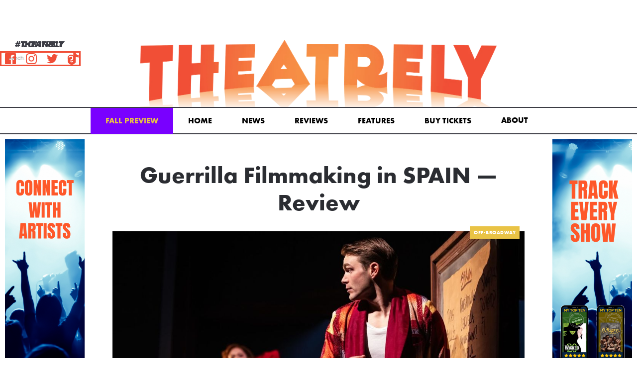

--- FILE ---
content_type: text/html; charset=utf-8
request_url: https://www.theatrely.com/post/guerrilla-filmmaking-in-spain-review
body_size: 12017
content:
<!DOCTYPE html><!-- Last Published: Tue Jan 27 2026 17:54:19 GMT+0000 (Coordinated Universal Time) --><html data-wf-domain="www.theatrely.com" data-wf-page="60960f359acbca1655ee6fb9" data-wf-site="5f972c6e10b1a430c6cdf2d7" lang="en" data-wf-collection="60960f359acbca4da2ee6fce" data-wf-item-slug="guerrilla-filmmaking-in-spain-review"><head><meta charset="utf-8"/><title>Guerrilla Filmmaking in SPAIN — Review</title><meta content="Theatrely&#x27;s Off-Broadway review of Spain at Second Stage Theatre written by Jen Silverman and directed by Tyne Rafaeli starring Andrew Burnap and Marin Ireland." name="description"/><meta content="Guerrilla Filmmaking in SPAIN — Review" property="og:title"/><meta content="Theatrely&#x27;s Off-Broadway review of Spain at Second Stage Theatre written by Jen Silverman and directed by Tyne Rafaeli starring Andrew Burnap and Marin Ireland." property="og:description"/><meta content="https://cdn.prod.website-files.com/5f972c6f48d2c2366278b294/65692d7bb861214ad1421549_od%20(6).jpg" property="og:image"/><meta content="Guerrilla Filmmaking in SPAIN — Review" property="twitter:title"/><meta content="Theatrely&#x27;s Off-Broadway review of Spain at Second Stage Theatre written by Jen Silverman and directed by Tyne Rafaeli starring Andrew Burnap and Marin Ireland." property="twitter:description"/><meta content="https://cdn.prod.website-files.com/5f972c6f48d2c2366278b294/65692d7bb861214ad1421549_od%20(6).jpg" property="twitter:image"/><meta property="og:type" content="website"/><meta content="summary_large_image" name="twitter:card"/><meta content="width=device-width, initial-scale=1" name="viewport"/><link href="https://cdn.prod.website-files.com/5f972c6e10b1a430c6cdf2d7/css/theatrely-com.webflow.shared.d3a8d1e95.min.css" rel="stylesheet" type="text/css" integrity="sha384-06jR6VcZCTW+ZN5WyoPwDYIRv9qQrAqIKQAS3JSOY3OttKixY62QLbuyaKq374O8" crossorigin="anonymous"/><link href="https://fonts.googleapis.com" rel="preconnect"/><link href="https://fonts.gstatic.com" rel="preconnect" crossorigin="anonymous"/><script src="https://ajax.googleapis.com/ajax/libs/webfont/1.6.26/webfont.js" type="text/javascript"></script><script type="text/javascript">WebFont.load({  google: {    families: ["Open Sans:300,300italic,400,400italic,600,600italic,700,700italic,800,800italic","Varela:400","Oswald:200,300,400,500,600,700"]  }});</script><script src="https://use.typekit.net/sax8rei.js" type="text/javascript"></script><script type="text/javascript">try{Typekit.load();}catch(e){}</script><script type="text/javascript">!function(o,c){var n=c.documentElement,t=" w-mod-";n.className+=t+"js",("ontouchstart"in o||o.DocumentTouch&&c instanceof DocumentTouch)&&(n.className+=t+"touch")}(window,document);</script><link href="https://cdn.prod.website-files.com/5f972c6e10b1a430c6cdf2d7/5fada1bcac09a9672ab832af_TheaterlyFavicon.png" rel="shortcut icon" type="image/x-icon"/><link href="https://cdn.prod.website-files.com/5f972c6e10b1a430c6cdf2d7/5fada1c562f29a44d6066f19_TheaterlyWebclip.png" rel="apple-touch-icon"/><link href="rss.xml" rel="alternate" title="RSS Feed" type="application/rss+xml"/><script type="text/javascript">!function(f,b,e,v,n,t,s){if(f.fbq)return;n=f.fbq=function(){n.callMethod?n.callMethod.apply(n,arguments):n.queue.push(arguments)};if(!f._fbq)f._fbq=n;n.push=n;n.loaded=!0;n.version='2.0';n.agent='plwebflow';n.queue=[];t=b.createElement(e);t.async=!0;t.src=v;s=b.getElementsByTagName(e)[0];s.parentNode.insertBefore(t,s)}(window,document,'script','https://connect.facebook.net/en_US/fbevents.js');fbq('init', '395526149965746');fbq('track', 'PageView');</script><script data-ad-client="ca-pub-9135851230535773" async src="https://pagead2.googlesyndication.com/pagead/js/adsbygoogle.js"></script>
<!-- Google Tag Manager -->
<script>(function(w,d,s,l,i){w[l]=w[l]||[];w[l].push({'gtm.start':
new Date().getTime(),event:'gtm.js'});var f=d.getElementsByTagName(s)[0],
j=d.createElement(s),dl=l!='dataLayer'?'&l='+l:'';j.async=true;j.src=
'https://www.googletagmanager.com/gtm.js?id='+i+dl;f.parentNode.insertBefore(j,f);
})(window,document,'script','dataLayer','GTM-TZJMH4C');</script>
<!-- End Google Tag Manager -->
<style>
.post-summary {
  display: -webkit-box;
  -webkit-box-orient: vertical;
  -webkit-line-clamp: 3;
  overflow: hidden;
}
  .post-description {
  display: -webkit-box;
  -webkit-box-orient: vertical;
  -webkit-line-clamp: 3;
  overflow: hidden;
}
   .summary {
  display: -webkit-box;
  -webkit-box-orient: vertical;
  -webkit-line-clamp: 4;
  overflow: hidden;
}
</style>

<!-- Google tag (gtag.js) -->
<script async src="https://www.googletagmanager.com/gtag/js?id=G-X6JJR6HTQ7"></script>
<script>
  window.dataLayer = window.dataLayer || [];
  function gtag(){dataLayer.push(arguments);}
  gtag('js', new Date());

  gtag('config', 'G-X6JJR6HTQ7');
</script>
<!-- Google tag (gtag.js) -->
<script async src="https://www.googletagmanager.com/gtag/js?id=G-FRJP1L4HRP"></script>
<script>
  window.dataLayer = window.dataLayer || [];
  function gtag(){dataLayer.push(arguments);}
  gtag('js', new Date());

  gtag('config', 'G-FRJP1L4HRP');
</script>
<script src="https://www.googleoptimize.com/optimize.js?id=OPT-K7MZFSR"></script>
<style>.async-hide { opacity: 0 !important} </style>



<meta name="facebook-domain-verification" content="liz1s42j8td8lcxqoew3si938vrt68" />
<script async src="https://pagead2.googlesyndication.com/pagead/js/adsbygoogle.js?client=ca-pub-1993557414677177"
     crossorigin="anonymous"></script>


<!-- Google Tag Manager (noscript) -->
<noscript><iframe src="https://www.googletagmanager.com/ns.html?id=GTM-TZJMH4C"
height="0" width="0" style="display:none;visibility:hidden"></iframe></noscript>
<!-- End Google Tag Manager (noscript) --><script src="https://chat.direqt.ai/embed.js?pubId=629ac7aacfda9a96b7af410e" async></script><!-- [Attributes by Finsweet] Powerful Rich Text -->
<script defer src="https://cdn.jsdelivr.net/npm/@finsweet/attributes-richtext@1/richtext.js"></script>

<script async src="https://kit.fontawesome.com/567bc4bbd5.js" crossorigin="anonymous"></script>

<script async type="text/javascript">
  (function() {
    var t = document.createElement('script'),
        s = document.getElementsByTagName('script')[0];
    t.async = true;
    t.id    = 'cio-forms-handler';
    t.setAttribute('data-site-id', '903ece163896aff3dd18');
    t.setAttribute('data-base-url', 'https://customerioforms.com');

    t.src = 'https://customerioforms.com/assets/forms.js';

    s.parentNode.insertBefore(t, s);
  })();
</script>

<script async src="https://securepubads.g.doubleclick.net/tag/js/gpt.js"></script>
<script>
  window.googletag = window.googletag || {cmd: []};
  googletag.cmd.push(function() {
    googletag.defineSlot('/22957060371/Theatrely_300x250TEST', [300, 250], 'div-gpt-ad-1689691592658-0').addService(googletag.pubads());
    googletag.pubads().enableSingleRequest();
    googletag.enableServices();
  });
</script>



<script>
  window.googletag = window.googletag || {cmd: []};
  googletag.cmd.push(function() {
    googletag.defineSlot('/22957060371/Theatrely728x90_TEST', [728, 90], 'div-gpt-ad-1689693272093-0').addService(googletag.pubads());
    googletag.pubads().enableSingleRequest();
    googletag.pubads().collapseEmptyDivs();
    googletag.enableServices();
  });
</script></head><body data-ix="onload" class="body"><div class="div-block-41"><div class="pencilpush"></div><div class="topadspace"></div><div class="billboardunit"><div data-poster-url="https://cdn.prod.website-files.com/5f972c6e10b1a430c6cdf2d7/61d5173935f891e5005dabcf_theatre1a-poster-00001.jpg" data-video-urls="https://cdn.prod.website-files.com/5f972c6e10b1a430c6cdf2d7/61d5173935f891e5005dabcf_theatre1a-transcode.mp4,https://cdn.prod.website-files.com/5f972c6e10b1a430c6cdf2d7/61d5173935f891e5005dabcf_theatre1a-transcode.webm" data-autoplay="true" data-loop="true" data-wf-ignore="true" class="background-video w-background-video w-background-video-atom"><video id="df90e9b1-f321-f3d0-d7ae-bf431a1e898e-video" autoplay="" loop="" style="background-image:url(&quot;https://cdn.prod.website-files.com/5f972c6e10b1a430c6cdf2d7/61d5173935f891e5005dabcf_theatre1a-poster-00001.jpg&quot;)" muted="" playsinline="" data-wf-ignore="true" data-object-fit="cover"><source src="https://cdn.prod.website-files.com/5f972c6e10b1a430c6cdf2d7/61d5173935f891e5005dabcf_theatre1a-transcode.mp4" data-wf-ignore="true"/><source src="https://cdn.prod.website-files.com/5f972c6e10b1a430c6cdf2d7/61d5173935f891e5005dabcf_theatre1a-transcode.webm" data-wf-ignore="true"/></video></div><a href="https://www.marquee.digital" target="_blank" class="link-block-9 w-inline-block"></a></div></div><div class="top"><div id="Top" class="navbar-section"><div data-collapse="small" data-animation="default" data-duration="400" data-easing="ease" data-easing2="ease" role="banner" class="navbar w-nav"><div class="searchdiv"><img src="https://cdn.prod.website-files.com/5f972c6e10b1a430c6cdf2d7/5fb1ab9c0cbef1e8f11b52f5_iconfinder_-_Magnifier-Search-Zoom-_3844432%20copy.webp" loading="lazy" data-w-id="3018f593-9aee-d50f-085a-5635c79ef668" alt="" class="image-7"/><form action="/search" class="search mobile w-form"><input class="search-input mobile w-input" maxlength="256" name="query" placeholder="Search…" type="search" id="search" required=""/><input type="submit" class="search-button w-button" value="Go"/></form></div><div class="top-menu-block"><div class="text-block-4">#theatrely</div><form action="/search" class="search w-form"><input class="search-input w-input" maxlength="256" name="query" placeholder="Search…" type="search" id="search" required=""/><input type="submit" class="search-button w-button" value="Go"/></form><div class="form-wrapper nav w-form"><form id="wf-form-Newsletter" name="wf-form-Newsletter" data-name="Newsletter" method="get" class="form" data-wf-page-id="60960f359acbca1655ee6fb9" data-wf-element-id="4efe4b23-9cb5-b19b-f2a4-58e55720d9ae" data-turnstile-sitekey="0x4AAAAAAAQTptj2So4dx43e"><input class="text-field nav w-input" maxlength="256" name="email-2" data-name="Email 2" placeholder="Your email address" type="email" id="email-2" required=""/><input type="submit" data-wait="Please wait..." class="submit-button nav w-button" value="Subscribe"/></form><div class="success-message w-form-done"><div>Thank you! Your submission has been received!</div></div><div class="error-message w-form-fail"><div>Oops! Something went wrong while submitting the form</div></div></div></div><div class="top-menu-block _2"><div class="text-block-4">Connect</div><div class="div-block-9"><a href="https://www.facebook.com/Theatrely/" target="_blank" class="social w-inline-block"><img src="https://cdn.prod.website-files.com/5f972c6e10b1a430c6cdf2d7/5fada313c601f217ffbc1159_theaterlyfbook.webp" loading="lazy" alt="" class="image"/></a><a href="https://www.instagram.com/theatre.ly/" target="_blank" class="social w-inline-block"><img src="https://cdn.prod.website-files.com/5f972c6e10b1a430c6cdf2d7/5fada313d2a5712ee6daaf18_theaterlyinsta.webp" loading="lazy" alt="" class="image"/></a><a href="https://twitter.com/theatrely" target="_blank" class="social w-inline-block"><img src="https://cdn.prod.website-files.com/5f972c6e10b1a430c6cdf2d7/5fada313baaacf1e90327873_theaterlytwitter.webp" loading="lazy" alt="" class="image"/></a><a href="https://www.tiktok.com/@theatrely?lang=en" target="_blank" class="social w-inline-block"><img src="https://cdn.prod.website-files.com/5f972c6e10b1a430c6cdf2d7/605a90c45909f1abe4df2cc5_tiktok.webp" loading="lazy" alt="" class="image"/></a></div></div><div class="div-block-32"><div class="div-block-2"><a href="/" class="brand w-inline-block"><img src="https://cdn.prod.website-files.com/5f972c6e10b1a430c6cdf2d7/5f9884f5a9472e7891e548c7_Theaterly_logo_orange%20copy.webp" srcset="https://cdn.prod.website-files.com/5f972c6e10b1a430c6cdf2d7/5f9884f5a9472e7891e548c7_Theaterly_logo_orange%20copy-p-500.png 500w, https://cdn.prod.website-files.com/5f972c6e10b1a430c6cdf2d7/5f9884f5a9472e7891e548c7_Theaterly_logo_orange%20copy-p-800.webp 800w, https://cdn.prod.website-files.com/5f972c6e10b1a430c6cdf2d7/5f9884f5a9472e7891e548c7_Theaterly_logo_orange%20copy-p-1080.webp 1080w, https://cdn.prod.website-files.com/5f972c6e10b1a430c6cdf2d7/5f9884f5a9472e7891e548c7_Theaterly_logo_orange%20copy-p-1600.webp 1600w, https://cdn.prod.website-files.com/5f972c6e10b1a430c6cdf2d7/5f9884f5a9472e7891e548c7_Theaterly_logo_orange%20copy.webp 2541w" alt="" sizes="(max-width: 2541px) 100vw, 2541px" class="logo"/><div class="div-block-70"><div class="text-block-15">Happy Opening</div><img src="https://cdn.prod.website-files.com/5f972c6e10b1a430c6cdf2d7/68070eb2352ae24c7988cd21_STTFS_DIGITAL_RGB_LOGO.png" loading="lazy" sizes="(max-width: 1919px) 100vw, 1920px" srcset="https://cdn.prod.website-files.com/5f972c6e10b1a430c6cdf2d7/68070eb2352ae24c7988cd21_STTFS_DIGITAL_RGB_LOGO-p-500.png 500w, https://cdn.prod.website-files.com/5f972c6e10b1a430c6cdf2d7/68070eb2352ae24c7988cd21_STTFS_DIGITAL_RGB_LOGO-p-800.png 800w, https://cdn.prod.website-files.com/5f972c6e10b1a430c6cdf2d7/68070eb2352ae24c7988cd21_STTFS_DIGITAL_RGB_LOGO-p-1080.png 1080w, https://cdn.prod.website-files.com/5f972c6e10b1a430c6cdf2d7/68070eb2352ae24c7988cd21_STTFS_DIGITAL_RGB_LOGO-p-1600.png 1600w, https://cdn.prod.website-files.com/5f972c6e10b1a430c6cdf2d7/68070eb2352ae24c7988cd21_STTFS_DIGITAL_RGB_LOGO.png 1920w" alt="" class="image-29"/></div></a></div></div><nav role="navigation" class="nav-menu w-nav-menu"><a href="/fall-preview-2025" class="nav-link fall">Fall Preview</a><a href="/" class="nav-link">Home</a><a href="/news" class="nav-link">News</a><a href="/reviews" class="nav-link">Reviews</a><a href="/features" class="nav-link">Features</a><a href="https://theatrely.tixculture.com/" target="_blank" class="nav-link">Buy Tickets</a><div data-delay="0" data-hover="true" class="nav-link a hidden w-dropdown"><div class="toggle w-dropdown-toggle"><div class="inline">About</div></div><nav class="dropdown-list w-dropdown-list"><a href="/staff" class="dropdown-link w-dropdown-link">Staff</a><a href="/advertise" class="dropdown-link w-dropdown-link">Advertise</a><a href="/contact-us" class="dropdown-link w-dropdown-link">Contact</a></nav></div><a data-w-id="b14f5d14-04ab-e2cf-41b4-b009568624d3" href="#" class="nav-link hidden w-inline-block"><div class="inline">Featured</div><img src="https://cdn.prod.website-files.com/5f972c6e10b1a430c6cdf2d7/5f972c6f48d2c2eb4878b2e2_delgadas-puntas-de-flecha-apuntando-hacia-abajo.svg" width="8" alt="" class="mini-arrow"/></a><div class="div-block-9 menudrop"><a href="https://www.facebook.com/Theatrely/" target="_blank" class="social w-inline-block"><img src="https://cdn.prod.website-files.com/5f972c6e10b1a430c6cdf2d7/5fada313c601f217ffbc1159_theaterlyfbook.webp" loading="lazy" alt="" class="image"/></a><a href="https://www.instagram.com/theatre.ly/" target="_blank" class="social w-inline-block"><img src="https://cdn.prod.website-files.com/5f972c6e10b1a430c6cdf2d7/5fada313d2a5712ee6daaf18_theaterlyinsta.webp" loading="lazy" alt="" class="image"/></a><a href="https://twitter.com/theatrely" target="_blank" class="social w-inline-block"><img src="https://cdn.prod.website-files.com/5f972c6e10b1a430c6cdf2d7/5fada313baaacf1e90327873_theaterlytwitter.webp" loading="lazy" alt="" class="image"/></a><a href="https://www.youtube.com/channel/UCeR_LNqYJ8dQUCGpjAxvD8A" target="_blank" class="social w-inline-block"><img src="https://cdn.prod.website-files.com/5f972c6e10b1a430c6cdf2d7/5faeffbdd34663456cb74299_theatrelyyoutube.webp" loading="lazy" alt="" class="image"/></a></div></nav><div class="menu-button w-nav-button"><div class="menu-burger-icon w-icon-nav-menu"></div></div></div><div class="content-wrapper w-container"></div></div></div><div data-w-id="1b574a11-946e-46b5-328d-0b3d022ea078" style="opacity:0" class="postsubscribe"><div class="exit" data-ix="exitpostsubscribe"></div><div class="subscribeform posts"><div class="form-wrapper w-form"><form id="wf-form-Subscribe" name="wf-form-Subscribe" data-name="Subscribe" method="get" class="form-3 posts" data-wf-page-id="60960f359acbca1655ee6fb9" data-wf-element-id="2a7c2afd-42d1-29ee-5a35-33f404dc90ed" data-turnstile-sitekey="0x4AAAAAAAQTptj2So4dx43e"><div class="div-block-38"><div class="div-block-39"><label for="Email-Address" class="subscribelabel post">Email Address</label><input class="text-field posts w-input" maxlength="256" name="Email-Address" data-name="Email Address" placeholder="" type="email" id="Email-Address" required=""/></div><input type="submit" data-wait="Please wait..." class="submit-button _40 w-button" value="Subscribe"/></div></form><div class="success-message w-form-done"><div>Thank you! Your submission has been received!</div></div><div class="error-message w-form-fail"><div>Oops! Something went wrong while submitting the form</div></div></div><div class="text-block-3 a">WANt MORE FROM THEATRELY?<br/></div></div></div><div class="content-section post"><div class="persistentrailsl"><div class="siderail a"><div data-poster-url="https://cdn.prod.website-files.com/5f972c6e10b1a430c6cdf2d7/624cad516cf5795fe0a1bdb9_TheatreAdNewb-poster-00001.jpg" data-video-urls="https://cdn.prod.website-files.com/5f972c6e10b1a430c6cdf2d7/624cad516cf5795fe0a1bdb9_TheatreAdNewb-transcode.mp4,https://cdn.prod.website-files.com/5f972c6e10b1a430c6cdf2d7/624cad516cf5795fe0a1bdb9_TheatreAdNewb-transcode.webm" data-autoplay="true" data-loop="true" data-wf-ignore="true" class="background-video-3 w-background-video w-background-video-atom"><video id="bf238586-0dfa-90b2-3892-6c695bf9c960-video" autoplay="" loop="" style="background-image:url(&quot;https://cdn.prod.website-files.com/5f972c6e10b1a430c6cdf2d7/624cad516cf5795fe0a1bdb9_TheatreAdNewb-poster-00001.jpg&quot;)" muted="" playsinline="" data-wf-ignore="true" data-object-fit="cover"><source src="https://cdn.prod.website-files.com/5f972c6e10b1a430c6cdf2d7/624cad516cf5795fe0a1bdb9_TheatreAdNewb-transcode.mp4" data-wf-ignore="true"/><source src="https://cdn.prod.website-files.com/5f972c6e10b1a430c6cdf2d7/624cad516cf5795fe0a1bdb9_TheatreAdNewb-transcode.webm" data-wf-ignore="true"/></video></div><a href="https://www.stagedoorpass.com/" target="_blank" class="link-block-10 w-inline-block"><img src="https://cdn.prod.website-files.com/5f972c6e10b1a430c6cdf2d7/68d576ca1acd50276c5d788c_SDP%20-%20Left%20160%20x%20600%20.png" loading="lazy" alt="" class="image-21"/></a><div class="html-embed-11 w-embed w-iframe w-script"><ins class='dcmads' style='display:inline-block;width:160px;height:600px'
    data-dcm-placement='N208801.4907385THEATRELY/B34077010.430621781'
    data-dcm-rendering-mode='iframe'
    data-dcm-https-only
    data-dcm-api-frameworks='[APIFRAMEWORKS]'
    data-dcm-omid-partner='[OMIDPARTNER]'
    data-dcm-gdpr-applies='gdpr=${GDPR}'
    data-dcm-gdpr-consent='gdpr_consent=${GDPR_CONSENT_755}'
    data-dcm-addtl-consent='addtl_consent=${ADDTL_CONSENT}'
    data-dcm-ltd='false'
    data-dcm-resettable-device-id=''
    data-dcm-app-id=''>
  <script src='https://www.googletagservices.com/dcm/dcmads.js'></script>
</ins></div></div></div><div class="content-wrapper post ad w-container"><div class="stickyarticle"><div class="mobilestickyad nostick aaa"><a href="https://www.stagedoorpass.com/" target="_blank" class="link-block-11 w-inline-block"></a><img src="https://cdn.prod.website-files.com/5f972c6e10b1a430c6cdf2d7/68d576ca19bb1092e5494c59_SDP%20300%20x%20250.png" loading="lazy" alt="" class="image-22"/><div class="html-embed-8 w-embed w-iframe w-script"><ins class='dcmads' style='display:inline-block;width:300px;height:250px'
    data-dcm-placement='N208801.4907385THEATRELY/B34077010.432410002'
    data-dcm-rendering-mode='iframe'
    data-dcm-https-only
    data-dcm-api-frameworks='[APIFRAMEWORKS]'
    data-dcm-omid-partner='[OMIDPARTNER]'
    data-dcm-gdpr-applies='gdpr=${GDPR}'
    data-dcm-gdpr-consent='gdpr_consent=${GDPR_CONSENT_755}'
    data-dcm-addtl-consent='addtl_consent=${ADDTL_CONSENT}'
    data-dcm-ltd='false'
    data-dcm-resettable-device-id=''
    data-dcm-app-id=''>
  <script src='https://www.googletagservices.com/dcm/dcmads.js'></script>
</ins></div><div class="html-embed-16 w-embed"></div></div></div><div class="post-content"><div class="adbanner"></div><h1 class="big">Guerrilla Filmmaking in SPAIN — Review</h1><div class="main-image-box"><a href="/tag/off-broadway" style="background-color:hsla(46.09756097560976, 78.85%, 59.22%, 1.00)" class="tag">Off-Broadway</a><img alt="" src="https://cdn.prod.website-files.com/5f972c6f48d2c2366278b294/65692d7bb861214ad1421549_od%20(6).jpg" sizes="(max-width: 767px) 100vw, (max-width: 991px) 727.4140625px, 939.9375px" srcset="https://cdn.prod.website-files.com/5f972c6f48d2c2366278b294/65692d7bb861214ad1421549_od%20(6)-p-500.jpg 500w, https://cdn.prod.website-files.com/5f972c6f48d2c2366278b294/65692d7bb861214ad1421549_od%20(6)-p-800.jpg 800w, https://cdn.prod.website-files.com/5f972c6f48d2c2366278b294/65692d7bb861214ad1421549_od%20(6)-p-1080.jpg 1080w, https://cdn.prod.website-files.com/5f972c6f48d2c2366278b294/65692d7bb861214ad1421549_od%20(6).jpg 1600w" class="main-image"/><div class="text-block-8 w-condition-invisible w-dyn-bind-empty"></div><div class="picturecaption w-richtext"><p><strong>Marin Ireland and Andrew Burnap | Photo: Matthew Murphy</strong></p></div></div><div class="post-content-text"><div class="authors-box less-padding"><div class="post-details left"><div class="hideauthourpic"><a href="#Author" style="background-image:none" class="authors-picture mini w-inline-block"></a></div><div class="expand"><div class="details-text a">By</div><a href="/author/juan-ramirez" class="author">Juan A. Ramirez</a><div class="div-block-54 w-condition-invisible"><div class="collection-list-wrapper-12 w-dyn-list"><div class="w-dyn-empty"><div>No items found.</div></div></div></div><div class="details-text a">on</div><div class="publish-date">November 30, 2023 9:00 PM</div></div></div><div class="post-details right"><div class="details-text a">Category:</div><a href="/category/reviews" class="author">Reviews</a></div></div><div class="featuredlisting"></div><div fs-richtext-element="rich-text" class="rich-text-block w-richtext"><p>Tasked with coming up with a story about Spain on the fly, without having visited, what ideas might you conjure? There’s the wine, the bulls, the passion; all good material which two dotty filmmakers in 1936 Greenwich Village clumsily call upon when the KGB offers to bankroll their next production in exchange for some anti-Franco propagandizing at the start of the Spanish Civil War. </p><p>Jen Silverman’s <em>Spain</em>, premiering in a handsome production from Second Stage, is ostensibly a plea for virtue in art; a cry against the hollowness of “content” and the mendacity of state-backed media. But its elements — spy intrigue; disinformation; American soft power – are so haphazardly thrown together, it’s hard to believe they didn’t take the same approach as the play&#x27;s cineastes. Even the choices of titular country, time period, and accompanying civil war seem arbitrary, or at least hastily recollected, which is why the inclusion of Ernest Hemingway, whose work is inextricably tied to the civil war and is here inexplicably portrayed as a mumbling introvert, has the phoned-in whiff of free association.</p><figure style="max-width:85%" class="w-richtext-align-center w-richtext-figure-type-image"><div><img src="https://cdn.prod.website-files.com/5f972c6f48d2c2366278b294/65692d4d2d730bafceee3f64_od%20(7).jpg" loading="lazy" alt=""/></div><figcaption><strong>Marin Ireland | Photo: Matthew Murphy</strong></figcaption></figure><p>So the production works overtime to compensate by at least creating a unified language and, at this, it largely succeeds. Dane Laffery’s set is appropriately made of vanishing and rotating parts, all lit with noirish shadows by Jen Schriever. The intensity of their thematic focus, however, sometimes appears to mock the aimlessness of Silverman’s writing and Tyne Rafaeli’s direction, with Daniel Kluger’s original music creating moments of unintentional camp.</p><p>Its solid performances, led by Andrew Burnap and Marin Ireland as two people romantically and professionally set up by the KGB, are left as adrift as their characters, whose relationship’s poorly constructed imbalances are meant to drive the narrative. Ireland’s character seems privy to higher-class information than Burnap’s, though the script’s adherence to espionage-lite obfuscation, and reluctance to apply itself to any one idea, makes it hard to know. And without knowing their histories, motivations, or even in-scene dynamics, it’s hard to care. Danny Wolohan and Erik Lochtefeld play Hemingway and John Dos Passos against type, and Zachary James gets to sing opera as a Soviet agent.</p><p>A final scene set in the present day inches towards having something to say, but the rest of the play is too tonally mired in a Millennial shrug of, “Argh, adulting was hard even for KGB spies,” for that battle to win the war.</p><p><strong><em>Spain </em>is in performance through December 20, 2023 at the Tony Kiser Theatre on West 43rd Street in New York City. For tickets and more information, visit </strong><a href="https://theatrely.tixculture.com/nyc/shows/31353-spain" target="_blank"><strong>here</strong></a><strong>.</strong></p></div><div class="div-block-34 w-condition-invisible"><div class="w-dyn-list"><script type="text/x-wf-template" id="wf-template-1ea07be6-b0f1-0e12-7567-c300bd2414a9">%3Cdiv%20role%3D%22listitem%22%20class%3D%22collection-item-7%20w-dyn-item%20w-dyn-repeater-item%22%3E%3Ca%20href%3D%22%23%22%20class%3D%22lightbox-link-2%20w-inline-block%20w-dyn-bind-empty%20w-lightbox%22%3E%3Cimg%20loading%3D%22lazy%22%20alt%3D%22%22%20src%3D%22%22%20class%3D%22w-dyn-bind-empty%22%2F%3E%3Cscript%20type%3D%22application%2Fjson%22%20class%3D%22w-json%22%3E%7B%0A%20%20%22items%22%3A%20%5B%5D%2C%0A%20%20%22group%22%3A%20%22photos%22%0A%7D%3C%2Fscript%3E%3C%2Fa%3E%3C%2Fdiv%3E</script><div role="list" class="collection-list w-dyn-items w-dyn-hide"></div><div class="w-dyn-empty"><div>No items found.</div></div></div></div><div id="Author" class="authors-box bottom"><div class="post-details author w-condition-invisible"><a href="/author/juan-ramirez" style="background-image:none" class="authors-picture small w-inline-block"></a></div><div class="post-details expand"><a href="/author/juan-ramirez" class="author-name large">Juan A. Ramirez</a><div class="social-text-links less-borders"><a href="#" class="details-text-link right-border w-condition-invisible">Website</a><a href="http://www.twitter.com/itsNumberJuan" class="details-text-link right-border">Twitter</a><a href="#" class="details-text-link right-border w-condition-invisible">Instagram</a></div><p class="details-text dark">Juan A. Ramirez writes arts and culture reviews, features, and interviews for publications in New York and Boston, and will continue to do so until every last person is annoyed. Thanks to his MA in Film and Media Studies from Columbia University, he has suddenly found himself the expert on Queer Melodrama in Venezuelan Cinema, and is figuring out ways to apply that.</p></div></div><div class="div-block-59"><div class="text-block-13">Tags:</div><div class="div-block-58"><a href="/tag/off-broadway" class="link-block-12 w-inline-block"><div>Off-Broadway</div></a><div class="collection-list-wrapper-15 w-dyn-list"><div class="empty-state-2 w-dyn-empty"><div>No items found.</div></div></div></div></div><div class="social-icons-box"><div class="embed w-embed"><a  class="w-inline-block social-icon facebook" href="https://www.facebook.com/sharer/sharer.php?u=&t=" title="Share on Facebook" target="_blank" onclick="window.open('https://www.facebook.com/sharer/sharer.php?u=' + encodeURIComponent(document.URL) + '&t=' + encodeURIComponent(document.URL)); return false;">
</a></div><div class="embed w-embed"><a class="w-inline-block social-icon twitter" href="https://twitter.com/intent/tweet?" target="_blank" title="Tweet" onclick="window.open('https://twitter.com/intent/tweet?text=%20Here goes text of your tweet ' + encodeURIComponent(document.title) + ':%20 '  + encodeURIComponent(document.URL)); return false;"></a></div><div class="embed w-embed"><a class="w-inline-block social-icon email" href="mailto:?subject=&body=:%20" style="color:#f04e37" target="_self" title="Email" onclick="window.open('mailto:?subject=' + encodeURIComponent(document.title) + '&body=' +  encodeURIComponent(document.URL)); return false;"></a></div></div></div></div></div><div class="persistentad hide"><div class="adspace"></div></div><div class="persistantrailsr"><div class="siderail b"><a href="https://www.stagedoorpass.com/" target="_blank" class="link-block-10 w-inline-block"><img src="https://cdn.prod.website-files.com/5f972c6e10b1a430c6cdf2d7/68d576ca2ffb07ea1d2457e8_SDP%20-%20Right%20160%20x%20600%20.png" loading="lazy" alt="" class="image-20"/></a><div data-poster-url="https://cdn.prod.website-files.com/5f972c6e10b1a430c6cdf2d7/624cad516cf5795fe0a1bdb9_TheatreAdNewb-poster-00001.jpg" data-video-urls="https://cdn.prod.website-files.com/5f972c6e10b1a430c6cdf2d7/624cad516cf5795fe0a1bdb9_TheatreAdNewb-transcode.mp4,https://cdn.prod.website-files.com/5f972c6e10b1a430c6cdf2d7/624cad516cf5795fe0a1bdb9_TheatreAdNewb-transcode.webm" data-autoplay="true" data-loop="true" data-wf-ignore="true" class="background-video-3 a w-background-video w-background-video-atom"><video id="54db62ce-7e85-3796-92e5-24250045e887-video" autoplay="" loop="" style="background-image:url(&quot;https://cdn.prod.website-files.com/5f972c6e10b1a430c6cdf2d7/624cad516cf5795fe0a1bdb9_TheatreAdNewb-poster-00001.jpg&quot;)" muted="" playsinline="" data-wf-ignore="true" data-object-fit="cover"><source src="https://cdn.prod.website-files.com/5f972c6e10b1a430c6cdf2d7/624cad516cf5795fe0a1bdb9_TheatreAdNewb-transcode.mp4" data-wf-ignore="true"/><source src="https://cdn.prod.website-files.com/5f972c6e10b1a430c6cdf2d7/624cad516cf5795fe0a1bdb9_TheatreAdNewb-transcode.webm" data-wf-ignore="true"/></video></div><div class="html-embed-10 w-embed w-iframe w-script"><ins class='dcmads' style='display:inline-block;width:160px;height:600px'
    data-dcm-placement='N208801.4907385THEATRELY/B34077010.430621781'
    data-dcm-rendering-mode='iframe'
    data-dcm-https-only
    data-dcm-api-frameworks='[APIFRAMEWORKS]'
    data-dcm-omid-partner='[OMIDPARTNER]'
    data-dcm-gdpr-applies='gdpr=${GDPR}'
    data-dcm-gdpr-consent='gdpr_consent=${GDPR_CONSENT_755}'
    data-dcm-addtl-consent='addtl_consent=${ADDTL_CONSENT}'
    data-dcm-ltd='false'
    data-dcm-resettable-device-id=''
    data-dcm-app-id=''>
  <script src='https://www.googletagservices.com/dcm/dcmads.js'></script>
</ins></div></div></div></div><div class="more-posts"><div class="more-posts-title"><div class="title-box"><div class="title">latest posts</div></div></div><div data-delay="4000" data-animation="slide" class="slider w-slider" data-autoplay="false" data-easing="ease" data-hide-arrows="false" data-disable-swipe="false" data-autoplay-limit="0" data-nav-spacing="3" data-duration="500" data-infinite="true"><div class="w-slider-mask"><div class="slide w-slide"><div class="_96-percent-column w-dyn-list"><div role="list" class="w-dyn-items"><div role="listitem" class="w-dyn-item"><div><div class="post-preview-image large"><a href="/post/a-january-festival-roundup-review" data-ix="full-opacity-on-hover" data-w-id="bb6d2bd2-4521-e173-f364-ecf171745796" style="background-image:url(&quot;https://cdn.prod.website-files.com/5f972c6f48d2c2366278b294/697a50dedadaf86599e63388_5.png&quot;)" class="post-image-link w-inline-block"><div data-ix="no-opacity-on-load" style="opacity:0" class="overlay"><div style="-webkit-transform:translate3d(0, 20PX, 0) scale3d(1, 1, 1) rotateX(0) rotateY(0) rotateZ(0) skew(0, 0);-moz-transform:translate3d(0, 20PX, 0) scale3d(1, 1, 1) rotateX(0) rotateY(0) rotateZ(0) skew(0, 0);-ms-transform:translate3d(0, 20PX, 0) scale3d(1, 1, 1) rotateX(0) rotateY(0) rotateZ(0) skew(0, 0);transform:translate3d(0, 20PX, 0) scale3d(1, 1, 1) rotateX(0) rotateY(0) rotateZ(0) skew(0, 0);opacity:0" class="button-rounded">read more</div></div></a><a href="/tag/off-broadway" style="background-color:hsla(46.09756097560976, 78.85%, 59.22%, 1.00)" class="tag">Off-Broadway</a></div><a href="/post/a-january-festival-roundup-review" class="heading-link-box w-inline-block"><h2 class="heading-hover">A January Festival Roundup — Review</h2></a><div><p class="details-text">By</p><a href="/author/joey-sims" class="details-text-link less-right-border author">Joey Sims</a><p class="details-text">on</p><p class="details-text">January 27, 2026</p></div></div></div></div></div></div><div class="slide w-slide"><div class="_96-percent-column right w-dyn-list"><div role="list" class="w-dyn-items"><div role="listitem" class="w-dyn-item"><div><div class="post-preview-image large"><a href="/post/kayla-davion-knows-liberation-changed-her-life" data-ix="full-opacity-on-hover" data-w-id="d4db4be6-5851-be72-8250-c196dc3b7a83" style="background-image:url(&quot;https://cdn.prod.website-files.com/5f972c6f48d2c2366278b294/697a4b69f68f91528bec5862_4.png&quot;)" class="post-image-link w-inline-block"><div data-ix="no-opacity-on-load" style="opacity:0" class="overlay"><div style="-webkit-transform:translate3d(0, 20PX, 0) scale3d(1, 1, 1) rotateX(0) rotateY(0) rotateZ(0) skew(0, 0);-moz-transform:translate3d(0, 20PX, 0) scale3d(1, 1, 1) rotateX(0) rotateY(0) rotateZ(0) skew(0, 0);-ms-transform:translate3d(0, 20PX, 0) scale3d(1, 1, 1) rotateX(0) rotateY(0) rotateZ(0) skew(0, 0);transform:translate3d(0, 20PX, 0) scale3d(1, 1, 1) rotateX(0) rotateY(0) rotateZ(0) skew(0, 0);opacity:0" class="button-rounded">read more</div></div></a><a href="/tag/broadway" style="background-color:hsla(335.1428571428571, 86.78%, 47.45%, 1.00)" class="tag">Broadway</a></div><a href="/post/kayla-davion-knows-liberation-changed-her-life" class="heading-link-box w-inline-block"><h2 class="heading-hover">Kayla Davion Knows LIBERATION Changed Her Life</h2></a><div><p class="details-text">By</p><a href="/author/joey-sims" class="details-text-link less-right-border author">Joey Sims</a><p class="details-text">on</p><p class="details-text">January 27, 2026</p></div></div></div></div></div></div><div class="slide w-slide"><div class="_96-percent-column w-dyn-list"><div role="list" class="w-dyn-items"><div role="listitem" class="w-dyn-item"><div><div class="post-preview-image large"><a href="/post/79th-annual-tony-awards-will-take-place-this-june-at-radio-city-music-hall" data-ix="full-opacity-on-hover" data-w-id="c070dc48-edd2-e439-f3bc-3f4a9fa96480" style="background-image:url(&quot;https://cdn.prod.website-files.com/5f972c6f48d2c2366278b294/69779a23c63354c22f799f2f_Untitled%20design%20(10).png&quot;)" class="post-image-link w-inline-block"><div data-ix="no-opacity-on-load" style="opacity:0" class="overlay"><div style="-webkit-transform:translate3d(0, 20PX, 0) scale3d(1, 1, 1) rotateX(0) rotateY(0) rotateZ(0) skew(0, 0);-moz-transform:translate3d(0, 20PX, 0) scale3d(1, 1, 1) rotateX(0) rotateY(0) rotateZ(0) skew(0, 0);-ms-transform:translate3d(0, 20PX, 0) scale3d(1, 1, 1) rotateX(0) rotateY(0) rotateZ(0) skew(0, 0);transform:translate3d(0, 20PX, 0) scale3d(1, 1, 1) rotateX(0) rotateY(0) rotateZ(0) skew(0, 0);opacity:0" class="button-rounded">read more</div></div></a><a href="/tag/tony-awards" style="background-color:hsla(335.1428571428571, 86.78%, 47.45%, 1.00)" class="tag">Tony Awards</a></div><a href="/post/79th-annual-tony-awards-will-take-place-this-june-at-radio-city-music-hall" class="heading-link-box w-inline-block"><h2 class="heading-hover">79th Annual Tony Awards Will Take Place This June at Radio City Music Hall</h2></a><div><p class="details-text">By</p><a href="/author/kobi" class="details-text-link less-right-border">Kobi Kassal</a><p class="details-text">on</p><p class="details-text">January 26, 2026</p></div></div></div></div></div></div><div class="slide w-slide"><div class="_96-percent-column w-dyn-list"><div role="list" class="w-dyn-items"><div role="listitem" class="w-dyn-item"><div><div class="post-preview-image large"><a href="/post/oh-mary-will-tour-u-s-starting-this-fall" data-ix="full-opacity-on-hover" data-w-id="c19207f2-727d-617e-b8e3-25d562600525" style="background-image:url(&quot;https://cdn.prod.website-files.com/5f972c6f48d2c2366278b294/69728df0556318638fbd9eae_Theatrely%20Photo%20(2).png&quot;)" class="post-image-link w-inline-block"><div data-ix="no-opacity-on-load" style="opacity:0" class="overlay"><div style="-webkit-transform:translate3d(0, 20PX, 0) scale3d(1, 1, 1) rotateX(0) rotateY(0) rotateZ(0) skew(0, 0);-moz-transform:translate3d(0, 20PX, 0) scale3d(1, 1, 1) rotateX(0) rotateY(0) rotateZ(0) skew(0, 0);-ms-transform:translate3d(0, 20PX, 0) scale3d(1, 1, 1) rotateX(0) rotateY(0) rotateZ(0) skew(0, 0);transform:translate3d(0, 20PX, 0) scale3d(1, 1, 1) rotateX(0) rotateY(0) rotateZ(0) skew(0, 0);opacity:0" class="button-rounded">read more</div></div></a><a href="/tag/national-tour" style="background-color:hsla(46.09756097560976, 78.85%, 59.22%, 1.00)" class="tag">National Tour</a></div><a href="/post/oh-mary-will-tour-u-s-starting-this-fall" class="heading-link-box w-inline-block"><h2 class="heading-hover">OH, MARY! Will Tour U.S. Starting This Fall</h2></a><div><p class="details-text">By</p><a href="/author/emily-wyrwa" class="details-text-link less-right-border">Emily Wyrwa</a><p class="details-text">on</p><p class="details-text">January 22, 2026</p></div></div></div></div></div></div></div><div class="slide-arrow w-slider-arrow-left"><div class="w-icon-slider-left"></div></div><div class="slide-arrow w-slider-arrow-right"><div class="w-icon-slider-right"></div></div><div class="slide-nav w-slider-nav w-slider-nav-invert w-round"></div></div></div><div class="content-wrapper w-container"><a href="#Top" class="go-up-section w-inline-block w-clearfix"><div class="go-up"><div class="go-up-text">Go Up</div><img src="https://cdn.prod.website-files.com/5f972c6e10b1a430c6cdf2d7/5f972c6f48d2c228a778b2ce_Mini-arrow.webp" width="9" alt="" class="go-up-arrow"/></div></a></div><div class="footer-section"><div class="footer"><div class="content-wrapper w-container"><div class="flex-wrapper"><div class="_30-percent-column footer"><a href="/" class="brand special w-inline-block"><img src="https://cdn.prod.website-files.com/5f972c6e10b1a430c6cdf2d7/5faeefc84aee5192ed65cbea_Theaterly_logo_black%20copy.webp" srcset="https://cdn.prod.website-files.com/5f972c6e10b1a430c6cdf2d7/5faeefc84aee5192ed65cbea_Theaterly_logo_black%20copy-p-500.webp 500w, https://cdn.prod.website-files.com/5f972c6e10b1a430c6cdf2d7/5faeefc84aee5192ed65cbea_Theaterly_logo_black%20copy.webp 1000w" alt="" sizes="(max-width: 767px) 100vw, (max-width: 991px) 728px, 940px" class="logo foot"/></a><div><p class="footer-text">A fresh look at features, news, reviews, and interviews of theatre across the globe, from Broadway to London and everywhere in between. Your one-stop shop for the latest information in arts and culture by the next generation, for the next generation.</p></div></div><div class="_70-percent-column footer"><div class="flex-wrapper top-titles-box w-hidden-tiny"><div class="_50 _70 c"><div class="footer-title">Menu</div></div><div class="_50 _30"><div class="footer-title">Social</div></div></div><div class="flex-wrapper foot spons"><div class="_50 _70"><div><div><div class="footer-title w-hidden-main w-hidden-medium w-hidden-small">Menu</div></div></div><a href="/" class="text-link bottom-border">Home</a><a href="/news" class="text-link bottom-border">News</a><a href="/reviews" class="text-link bottom-border">Reviews</a><a href="/features" class="text-link bottom-border">Features</a><a href="/staff" class="text-link bottom-border">Staff</a><a href="/advertise" class="text-link bottom-border">Advertise</a><a href="/contact-us" class="text-link bottom-border">Contact Us</a><a href="/logos" class="text-link bottom-border">Logos</a></div><div class="_50 _30"><div class="footer-title w-hidden-main w-hidden-medium w-hidden-small">Social</div><div class="div-block-9 foot"><a href="https://www.facebook.com/Theatrely/" target="_blank" class="social foot w-inline-block"><img src="https://cdn.prod.website-files.com/5f972c6e10b1a430c6cdf2d7/5faf00883f0653580a21e55d_theaterlyfbookw.webp" loading="lazy" alt="" class="image"/></a><a href="https://www.instagram.com/theatre.ly/" target="_blank" class="social foot w-inline-block"><img src="https://cdn.prod.website-files.com/5f972c6e10b1a430c6cdf2d7/5faf00898e1c0c6cd0847669_theaterlyinstaw.webp" loading="lazy" alt="" class="image"/></a><a href="https://twitter.com/theatrely" target="_blank" class="social foot w-inline-block"><img src="https://cdn.prod.website-files.com/5f972c6e10b1a430c6cdf2d7/5faf0088353988eb0ef66d85_theaterlytwitterw.webp" loading="lazy" width="22" alt="" class="image"/></a><a href="https://www.tiktok.com/@theatrely?lang=en" target="_blank" class="social foot w-inline-block"><img src="https://cdn.prod.website-files.com/5f972c6e10b1a430c6cdf2d7/605a911d258d2e64e4ad0fc0_tiktookwhite.webp" loading="lazy" alt="" class="image"/></a><a href="https://www.youtube.com/channel/UCeR_LNqYJ8dQUCGpjAxvD8A" target="_blank" class="social foot w-inline-block"><img src="https://cdn.prod.website-files.com/5f972c6e10b1a430c6cdf2d7/5faf0089530de6839f901ef5_theatrelyyoutubefoot.webp" loading="lazy" alt="" class="image"/></a></div></div></div><div class="flex-wrapper top-titles-box w-hidden-tiny"><div class="_100"></div></div></div></div><div class="footer-notice-text l">Copyright 2024|  <a href="/privacy-policy" target="_blank" class="credit-link a">Privacy Policy</a>  <a href="/copyright-notice" class="credit-link a">Copyright Notice</a></div><div class="footer-notice-text r">Website |  <a href="https://www.chisholmdesigns.com" target="_blank" class="credit-link">Chisholm Designs</a></div></div></div></div><script src="https://d3e54v103j8qbb.cloudfront.net/js/jquery-3.5.1.min.dc5e7f18c8.js?site=5f972c6e10b1a430c6cdf2d7" type="text/javascript" integrity="sha256-9/aliU8dGd2tb6OSsuzixeV4y/faTqgFtohetphbbj0=" crossorigin="anonymous"></script><script src="https://cdn.prod.website-files.com/5f972c6e10b1a430c6cdf2d7/js/webflow.schunk.36b8fb49256177c8.js" type="text/javascript" integrity="sha384-4abIlA5/v7XaW1HMXKBgnUuhnjBYJ/Z9C1OSg4OhmVw9O3QeHJ/qJqFBERCDPv7G" crossorigin="anonymous"></script><script src="https://cdn.prod.website-files.com/5f972c6e10b1a430c6cdf2d7/js/webflow.schunk.590bae1313b3ae20.js" type="text/javascript" integrity="sha384-qHGfUDQXve0hCMasLVnE+LdiNGgEEGcs/KcBu/wRGSeGS7Y9LKDDdPz7fYIg6cgE" crossorigin="anonymous"></script><script src="https://cdn.prod.website-files.com/5f972c6e10b1a430c6cdf2d7/js/webflow.schunk.9dfb96661114d3db.js" type="text/javascript" integrity="sha384-WomGmw6dEzLneGT/kPgtEBxcnZdNwGyYjo8D14umPoCXFAogmplTeXR1XciQq32y" crossorigin="anonymous"></script><script src="https://cdn.prod.website-files.com/5f972c6e10b1a430c6cdf2d7/js/webflow.8a9d982b.03b9e1c8754d65c8.js" type="text/javascript" integrity="sha384-9liD+6+xyp4WZHdK8XjqjYwDMKoQpGDCQHO1cHNNekBwABrspKSZpEjO8HQQBIvL" crossorigin="anonymous"></script><style>
.authorname:after { 
	content: ",  "; 
}

.authorname:last-child:after {
	content: "";
}
</style>
</body></html>

--- FILE ---
content_type: text/html; charset=utf-8
request_url: https://www.google.com/recaptcha/api2/aframe
body_size: 267
content:
<!DOCTYPE HTML><html><head><meta http-equiv="content-type" content="text/html; charset=UTF-8"></head><body><script nonce="D50sUiboWfz-zEcIz1WV6w">/** Anti-fraud and anti-abuse applications only. See google.com/recaptcha */ try{var clients={'sodar':'https://pagead2.googlesyndication.com/pagead/sodar?'};window.addEventListener("message",function(a){try{if(a.source===window.parent){var b=JSON.parse(a.data);var c=clients[b['id']];if(c){var d=document.createElement('img');d.src=c+b['params']+'&rc='+(localStorage.getItem("rc::a")?sessionStorage.getItem("rc::b"):"");window.document.body.appendChild(d);sessionStorage.setItem("rc::e",parseInt(sessionStorage.getItem("rc::e")||0)+1);localStorage.setItem("rc::h",'1769910454522');}}}catch(b){}});window.parent.postMessage("_grecaptcha_ready", "*");}catch(b){}</script></body></html>

--- FILE ---
content_type: text/javascript
request_url: https://cdn.prod.website-files.com/5f972c6e10b1a430c6cdf2d7/js/webflow.8a9d982b.03b9e1c8754d65c8.js
body_size: 6862
content:
(()=>{var t={2458:function(t,e,i){"use strict";var r=i(3949),a="w-condition-invisible",n="."+a;function o(t){return!!(t.$el&&t.$el.closest(n).length)}function s(t,e){for(var i=t;i>=0;i--)if(!o(e[i]))return i;return -1}function l(t,e){for(var i=t;i<=e.length-1;i++)if(!o(e[i]))return i;return -1}function d(t,e){t.attr("aria-label")||t.attr("aria-label",e)}r.define("lightbox",t.exports=function(t){var e,i,n,c={},h=r.env(),u=function(t,e,i,r){var n,c,h,u=i.tram,f=Array.isArray,p=/(^|\s+)/g,v=[],g=[];function m(t,e){return v=f(t)?t:[t],c||m.build(),v.filter(function(t){return!o(t)}).length>1&&(c.items=c.empty,v.forEach(function(t,e){var i=N("thumbnail"),r=N("item").prop("tabIndex",0).attr("aria-controls","w-lightbox-view").attr("role","tab").append(i);d(r,`show item ${e+1} of ${v.length}`),o(t)&&r.addClass(a),c.items=c.items.add(r),A(t.thumbnailUrl||t.url,function(t){t.prop("width")>t.prop("height")?M(t,"wide"):M(t,"tall"),i.append(M(t,"thumbnail-image"))})}),c.strip.empty().append(c.items),M(c.content,"group")),u(D(c.lightbox,"hide").trigger("focus")).add("opacity .3s").start({opacity:1}),M(c.html,"noscroll"),m.show(e||0)}function x(t){return function(e){this===e.target&&(e.stopPropagation(),e.preventDefault(),t())}}m.build=function(){return m.destroy(),(c={html:i(e.documentElement),empty:i()}).arrowLeft=N("control left inactive").attr("role","button").attr("aria-hidden",!0).attr("aria-controls","w-lightbox-view"),c.arrowRight=N("control right inactive").attr("role","button").attr("aria-hidden",!0).attr("aria-controls","w-lightbox-view"),c.close=N("control close").attr("role","button"),d(c.arrowLeft,"previous image"),d(c.arrowRight,"next image"),d(c.close,"close lightbox"),c.spinner=N("spinner").attr("role","progressbar").attr("aria-live","polite").attr("aria-hidden",!1).attr("aria-busy",!0).attr("aria-valuemin",0).attr("aria-valuemax",100).attr("aria-valuenow",0).attr("aria-valuetext","Loading image"),c.strip=N("strip").attr("role","tablist"),h=new T(c.spinner,W("hide")),c.content=N("content").append(c.spinner,c.arrowLeft,c.arrowRight,c.close),c.container=N("container").append(c.content,c.strip),c.lightbox=N("backdrop hide").append(c.container),c.strip.on("click",S("item"),k),c.content.on("swipe",O).on("click",S("left"),w).on("click",S("right"),b).on("click",S("close"),y).on("click",S("image, caption"),b),c.container.on("click",S("view"),y).on("dragstart",S("img"),R),c.lightbox.on("keydown",C).on("focusin",I),i(r).append(c.lightbox),m},m.destroy=function(){c&&(D(c.html,"noscroll"),c.lightbox.remove(),c=void 0)},m.show=function(t){if(t!==n){var e,r=v[t];if(!r)return m.hide();if(o(r)){if(t<n){var a=s(t-1,v);t=a>-1?a:t}else{var d=l(t+1,v);t=d>-1?d:t}r=v[t]}var f=n;return n=t,c.spinner.attr("aria-hidden",!1).attr("aria-busy",!0).attr("aria-valuenow",0).attr("aria-valuetext","Loading image"),h.show(),A(r.html&&(e=r.width,"data:image/svg+xml;charset=utf-8,"+encodeURI('<svg xmlns="http://www.w3.org/2000/svg" width="'+e+'" height="'+r.height+'"/>'))||r.url,function(e){if(t===n){var a,o,d=N("figure","figure").append(M(e,"image")),p=N("frame").append(d),g=N("view").prop("tabIndex",0).attr("id","w-lightbox-view").append(p);r.html&&((o=(a=i(r.html)).is("iframe"))&&a.on("load",m),d.append(M(a,"embed"))),r.caption&&d.append(N("caption","figcaption").text(r.caption)),c.spinner.before(g),o||m()}function m(){if(c.spinner.attr("aria-hidden",!0).attr("aria-busy",!1).attr("aria-valuenow",100).attr("aria-valuetext","Loaded image"),h.hide(),t!==n)return void g.remove();let e=-1===s(t-1,v);P(c.arrowLeft,"inactive",e),j(c.arrowLeft,e),e&&c.arrowLeft.is(":focus")&&c.arrowRight.focus();let i=-1===l(t+1,v);if(P(c.arrowRight,"inactive",i),j(c.arrowRight,i),i&&c.arrowRight.is(":focus")&&c.arrowLeft.focus(),c.view?(u(c.view).add("opacity .3s").start({opacity:0}).then((r=c.view,function(){r.remove()})),u(g).add("opacity .3s").add("transform .3s").set({x:t>f?"80px":"-80px"}).start({opacity:1,x:0})):g.css("opacity",1),c.view=g,c.view.prop("tabIndex",0),c.items){D(c.items,"active"),c.items.removeAttr("aria-selected");var r,a,o,d,p,m,x,w,b,y=c.items.eq(t);M(y,"active"),y.attr("aria-selected",!0),o=y.get(0),d=c.strip.get(0),p=o.offsetLeft,m=o.clientWidth,x=d.scrollLeft,w=d.clientWidth,b=d.scrollWidth-w,p<x?a=Math.max(0,p+m-w):p+m>w+x&&(a=Math.min(p,b)),null!=a&&u(c.strip).add("scroll-left 500ms").start({"scroll-left":a})}}}),c.close.prop("tabIndex",0),i(":focus").addClass("active-lightbox"),0===g.length&&(i("body").children().each(function(){i(this).hasClass("w-lightbox-backdrop")||i(this).is("script")||(g.push({node:i(this),hidden:i(this).attr("aria-hidden"),tabIndex:i(this).attr("tabIndex")}),i(this).attr("aria-hidden",!0).attr("tabIndex",-1))}),c.close.focus()),m}},m.hide=function(){return u(c.lightbox).add("opacity .3s").start({opacity:0}).then(E),m},m.prev=function(){var t=s(n-1,v);t>-1&&m.show(t)},m.next=function(){var t=l(n+1,v);t>-1&&m.show(t)};var w=x(m.prev),b=x(m.next),y=x(m.hide),k=function(t){var e=i(this).index();t.preventDefault(),m.show(e)},O=function(t,e){t.preventDefault(),"left"===e.direction?m.next():"right"===e.direction&&m.prev()},I=function(){this.focus()};function R(t){t.preventDefault()}function C(t){var e=t.keyCode;27===e||L(e,"close")?m.hide():37===e||L(e,"left")?m.prev():39===e||L(e,"right")?m.next():L(e,"item")&&i(":focus").click()}function L(t,e){if(13!==t&&32!==t)return!1;var r=i(":focus").attr("class"),a=W(e).trim();return r.includes(a)}function E(){c&&(c.strip.scrollLeft(0).empty(),D(c.html,"noscroll"),M(c.lightbox,"hide"),c.view&&c.view.remove(),D(c.content,"group"),M(c.arrowLeft,"inactive"),M(c.arrowRight,"inactive"),n=c.view=void 0,g.forEach(function(t){var e=t.node;e&&(t.hidden?e.attr("aria-hidden",t.hidden):e.removeAttr("aria-hidden"),t.tabIndex?e.attr("tabIndex",t.tabIndex):e.removeAttr("tabIndex"))}),g=[],i(".active-lightbox").removeClass("active-lightbox").focus())}function A(t,e){var i=N("img","img");return i.one("load",function(){e(i)}),i.attr("src",t),i}function T(t,e,i){this.$element=t,this.className=e,this.delay=i||200,this.hide()}function W(t,e){return t.replace(p,(e?" .":" ")+"w-lightbox-")}function S(t){return W(t,!0)}function M(t,e){return t.addClass(W(e))}function D(t,e){return t.removeClass(W(e))}function P(t,e,i){return t.toggleClass(W(e),i)}function j(t,e){return t.attr("aria-hidden",e).attr("tabIndex",e?-1:0)}function N(t,r){return M(i(e.createElement(r||"div")),t)}T.prototype.show=function(){var t=this;t.timeoutId||(t.timeoutId=setTimeout(function(){t.$element.removeClass(t.className),delete t.timeoutId},t.delay))},T.prototype.hide=function(){if(this.timeoutId){clearTimeout(this.timeoutId),delete this.timeoutId;return}this.$element.addClass(this.className)};var $=t.navigator.userAgent,_=$.match(/(iPhone|iPad|iPod);[^OS]*OS (\d)/);if($.indexOf("Android ")>-1&&-1===$.indexOf("Chrome")||_&&!(_[2]>7)){var F=e.createElement("style");e.head.appendChild(F),t.addEventListener("resize",z,!0),z()}function z(){var e=t.innerHeight,i=t.innerWidth,r=".w-lightbox-content, .w-lightbox-view, .w-lightbox-view:before {height:"+e+"px}.w-lightbox-view {width:"+i+"px}.w-lightbox-group, .w-lightbox-group .w-lightbox-view, .w-lightbox-group .w-lightbox-view:before {height:"+.86*e+"px}.w-lightbox-image {max-width:"+i+"px;max-height:"+e+"px}.w-lightbox-group .w-lightbox-image {max-height:"+.86*e+"px}.w-lightbox-strip {padding: 0 "+.01*e+"px}.w-lightbox-item {width:"+.1*e+"px;padding:"+.02*e+"px "+.01*e+"px}.w-lightbox-thumbnail {height:"+.1*e+"px}@media (min-width: 768px) {.w-lightbox-content, .w-lightbox-view, .w-lightbox-view:before {height:"+.96*e+"px}.w-lightbox-content {margin-top:"+.02*e+"px}.w-lightbox-group, .w-lightbox-group .w-lightbox-view, .w-lightbox-group .w-lightbox-view:before {height:"+.84*e+"px}.w-lightbox-image {max-width:"+.96*i+"px;max-height:"+.96*e+"px}.w-lightbox-group .w-lightbox-image {max-width:"+.823*i+"px;max-height:"+.84*e+"px}}";F.textContent=r}return m}(window,document,t,h?"#lightbox-mountpoint":"body"),f=t(document),p=".w-lightbox";function v(t){var e,i,r,a=t.el.children(".w-json").html();if(!a){t.items=[];return}try{a=JSON.parse(a)}catch(t){console.error("Malformed lightbox JSON configuration.",t)}(e=a).images&&(e.images.forEach(function(t){t.type="image"}),e.items=e.images),e.embed&&(e.embed.type="video",e.items=[e.embed]),e.groupId&&(e.group=e.groupId),a.items.forEach(function(e){e.$el=t.el}),(i=a.group)?((r=n[i])||(r=n[i]=[]),t.items=r,a.items.length&&(t.index=r.length,r.push.apply(r,a.items))):(t.items=a.items,t.index=0)}return c.ready=c.design=c.preview=function(){i=h&&r.env("design"),u.destroy(),n={},(e=f.find(p)).webflowLightBox(),e.each(function(){d(t(this),"open lightbox"),t(this).attr("aria-haspopup","dialog")})},jQuery.fn.extend({webflowLightBox:function(){t.each(this,function(e,r){var a,n=t.data(r,p);n||(n=t.data(r,p,{el:t(r),mode:"images",images:[],embed:""})),n.el.off(p),v(n),i?n.el.on("setting"+p,v.bind(null,n)):n.el.on("click"+p,(a=n,function(){a.items.length&&u(a.items,a.index||0)})).on("click"+p,function(t){t.preventDefault()})})}}),c})},4345:function(t,e,i){"use strict";var r=i(3949),a=i(5134);let n={ARROW_LEFT:37,ARROW_UP:38,ARROW_RIGHT:39,ARROW_DOWN:40,SPACE:32,ENTER:13,HOME:36,END:35},o='a[href], area[href], [role="button"], input, select, textarea, button, iframe, object, embed, *[tabindex], *[contenteditable]';r.define("slider",t.exports=function(t,e){var i,s,l,d={},c=t.tram,h=t(document),u=r.env(),f=".w-slider",p="w-slider-force-show",v=a.triggers,g=!1;function m(){(i=h.find(f)).length&&(i.each(b),l||(x(),r.resize.on(w),r.redraw.on(d.redraw)))}function x(){r.resize.off(w),r.redraw.off(d.redraw)}function w(){i.filter(":visible").each(S)}function b(e,i){var r=t(i),a=t.data(i,f);a||(a=t.data(i,f,{index:0,depth:1,hasFocus:{keyboard:!1,mouse:!1},el:r,config:{}})),a.mask=r.children(".w-slider-mask"),a.left=r.children(".w-slider-arrow-left"),a.right=r.children(".w-slider-arrow-right"),a.nav=r.children(".w-slider-nav"),a.slides=a.mask.children(".w-slide"),a.slides.each(v.reset),g&&(a.maskWidth=0),void 0===r.attr("role")&&r.attr("role","region"),void 0===r.attr("aria-label")&&r.attr("aria-label","carousel");var n=a.mask.attr("id");if(n||(n="w-slider-mask-"+e,a.mask.attr("id",n)),s||a.ariaLiveLabel||(a.ariaLiveLabel=t('<div aria-live="off" aria-atomic="true" class="w-slider-aria-label" data-wf-ignore />').appendTo(a.mask)),a.left.attr("role","button"),a.left.attr("tabindex","0"),a.left.attr("aria-controls",n),void 0===a.left.attr("aria-label")&&a.left.attr("aria-label","previous slide"),a.right.attr("role","button"),a.right.attr("tabindex","0"),a.right.attr("aria-controls",n),void 0===a.right.attr("aria-label")&&a.right.attr("aria-label","next slide"),!c.support.transform){a.left.hide(),a.right.hide(),a.nav.hide(),l=!0;return}a.el.off(f),a.left.off(f),a.right.off(f),a.nav.off(f),y(a),s?(a.el.on("setting"+f,A(a)),E(a),a.hasTimer=!1):(a.el.on("swipe"+f,A(a)),a.left.on("click"+f,R(a)),a.right.on("click"+f,C(a)),a.left.on("keydown"+f,I(a,R)),a.right.on("keydown"+f,I(a,C)),a.nav.on("keydown"+f,"> div",A(a)),a.config.autoplay&&!a.hasTimer&&(a.hasTimer=!0,a.timerCount=1,L(a)),a.el.on("mouseenter"+f,O(a,!0,"mouse")),a.el.on("focusin"+f,O(a,!0,"keyboard")),a.el.on("mouseleave"+f,O(a,!1,"mouse")),a.el.on("focusout"+f,O(a,!1,"keyboard"))),a.nav.on("click"+f,"> div",A(a)),u||a.mask.contents().filter(function(){return 3===this.nodeType}).remove();var o=r.filter(":hidden");o.addClass(p);var d=r.parents(":hidden");d.addClass(p),g||S(e,i),o.removeClass(p),d.removeClass(p)}function y(t){var e={};e.crossOver=0,e.animation=t.el.attr("data-animation")||"slide","outin"===e.animation&&(e.animation="cross",e.crossOver=.5),e.easing=t.el.attr("data-easing")||"ease";var i=t.el.attr("data-duration");if(e.duration=null!=i?parseInt(i,10):500,k(t.el.attr("data-infinite"))&&(e.infinite=!0),k(t.el.attr("data-disable-swipe"))&&(e.disableSwipe=!0),k(t.el.attr("data-hide-arrows"))?e.hideArrows=!0:t.config.hideArrows&&(t.left.show(),t.right.show()),k(t.el.attr("data-autoplay"))){e.autoplay=!0,e.delay=parseInt(t.el.attr("data-delay"),10)||2e3,e.timerMax=parseInt(t.el.attr("data-autoplay-limit"),10);var r="mousedown"+f+" touchstart"+f;s||t.el.off(r).one(r,function(){E(t)})}var a=t.right.width();e.edge=a?a+40:100,t.config=e}function k(t){return"1"===t||"true"===t}function O(e,i,r){return function(a){if(i)e.hasFocus[r]=i;else if(t.contains(e.el.get(0),a.relatedTarget)||(e.hasFocus[r]=i,e.hasFocus.mouse&&"keyboard"===r||e.hasFocus.keyboard&&"mouse"===r))return;i?(e.ariaLiveLabel.attr("aria-live","polite"),e.hasTimer&&E(e)):(e.ariaLiveLabel.attr("aria-live","off"),e.hasTimer&&L(e))}}function I(t,e){return function(i){switch(i.keyCode){case n.SPACE:case n.ENTER:return e(t)(),i.preventDefault(),i.stopPropagation()}}}function R(t){return function(){W(t,{index:t.index-1,vector:-1})}}function C(t){return function(){W(t,{index:t.index+1,vector:1})}}function L(t){E(t);var e=t.config,i=e.timerMax;i&&t.timerCount++>i||(t.timerId=window.setTimeout(function(){null==t.timerId||s||(C(t)(),L(t))},e.delay))}function E(t){window.clearTimeout(t.timerId),t.timerId=null}function A(i){return function(a,o){o=o||{};var l,d,c=i.config;if(s&&"setting"===a.type){if("prev"===o.select)return R(i)();if("next"===o.select)return C(i)();if(y(i),M(i),null==o.select)return;return l=o.select,d=null,l===i.slides.length&&(m(),M(i)),e.each(i.anchors,function(e,i){t(e.els).each(function(e,r){t(r).index()===l&&(d=i)})}),void(null!=d&&W(i,{index:d,immediate:!0}))}if("swipe"===a.type)return c.disableSwipe||r.env("editor")?void 0:"left"===o.direction?C(i)():"right"===o.direction?R(i)():void 0;if(i.nav.has(a.target).length){var h=t(a.target).index();if("click"===a.type&&W(i,{index:h}),"keydown"===a.type)switch(a.keyCode){case n.ENTER:case n.SPACE:W(i,{index:h}),a.preventDefault();break;case n.ARROW_LEFT:case n.ARROW_UP:T(i.nav,Math.max(h-1,0)),a.preventDefault();break;case n.ARROW_RIGHT:case n.ARROW_DOWN:T(i.nav,Math.min(h+1,i.pages)),a.preventDefault();break;case n.HOME:T(i.nav,0),a.preventDefault();break;case n.END:T(i.nav,i.pages),a.preventDefault();break;default:return}}}}function T(t,e){var i=t.children().eq(e).focus();t.children().not(i)}function W(e,i){i=i||{};var r=e.config,a=e.anchors;e.previous=e.index;var n=i.index,l={};n<0?(n=a.length-1,r.infinite&&(l.x=-e.endX,l.from=0,l.to=a[0].width)):n>=a.length&&(n=0,r.infinite&&(l.x=a[a.length-1].width,l.from=-a[a.length-1].x,l.to=l.from-l.x)),e.index=n;var d=e.nav.children().eq(n).addClass("w-active").attr("aria-pressed","true").attr("tabindex","0");e.nav.children().not(d).removeClass("w-active").attr("aria-pressed","false").attr("tabindex","-1"),r.hideArrows&&(e.index===a.length-1?e.right.hide():e.right.show(),0===e.index?e.left.hide():e.left.show());var h=e.offsetX||0,u=e.offsetX=-a[e.index].x,f={x:u,opacity:1,visibility:""},p=t(a[e.index].els),m=t(a[e.previous]&&a[e.previous].els),x=e.slides.not(p),w=r.animation,b=r.easing,y=Math.round(r.duration),k=i.vector||(e.index>e.previous?1:-1),O="opacity "+y+"ms "+b,I="transform "+y+"ms "+b;if(p.find(o).removeAttr("tabindex"),p.removeAttr("aria-hidden"),p.find("*").removeAttr("aria-hidden"),x.find(o).attr("tabindex","-1"),x.attr("aria-hidden","true"),x.find("*").attr("aria-hidden","true"),s||(p.each(v.intro),x.each(v.outro)),i.immediate&&!g){c(p).set(f),L();return}if(e.index!==e.previous){if(s||e.ariaLiveLabel.text(`Slide ${n+1} of ${a.length}.`),"cross"===w){var R=Math.round(y-y*r.crossOver),C=Math.round(y-R);O="opacity "+R+"ms "+b,c(m).set({visibility:""}).add(O).start({opacity:0}),c(p).set({visibility:"",x:u,opacity:0,zIndex:e.depth++}).add(O).wait(C).then({opacity:1}).then(L);return}if("fade"===w){c(m).set({visibility:""}).stop(),c(p).set({visibility:"",x:u,opacity:0,zIndex:e.depth++}).add(O).start({opacity:1}).then(L);return}if("over"===w){f={x:e.endX},c(m).set({visibility:""}).stop(),c(p).set({visibility:"",zIndex:e.depth++,x:u+a[e.index].width*k}).add(I).start({x:u}).then(L);return}r.infinite&&l.x?(c(e.slides.not(m)).set({visibility:"",x:l.x}).add(I).start({x:u}),c(m).set({visibility:"",x:l.from}).add(I).start({x:l.to}),e.shifted=m):(r.infinite&&e.shifted&&(c(e.shifted).set({visibility:"",x:h}),e.shifted=null),c(e.slides).set({visibility:""}).add(I).start({x:u}))}function L(){p=t(a[e.index].els),x=e.slides.not(p),"slide"!==w&&(f.visibility="hidden"),c(x).set(f)}}function S(e,i){var r,a,n,o,l=t.data(i,f);if(l){if(a=(r=l).mask.width(),r.maskWidth!==a&&(r.maskWidth=a,1))return M(l);s&&(o=0,(n=l).slides.each(function(e,i){o+=t(i).outerWidth(!0)}),n.slidesWidth!==o&&(n.slidesWidth=o,1))&&M(l)}}function M(e){var i=1,r=0,a=0,n=0,o=e.maskWidth,l=o-e.config.edge;l<0&&(l=0),e.anchors=[{els:[],x:0,width:0}],e.slides.each(function(s,d){a-r>l&&(i++,r+=o,e.anchors[i-1]={els:[],x:a,width:0}),n=t(d).outerWidth(!0),a+=n,e.anchors[i-1].width+=n,e.anchors[i-1].els.push(d);var c=s+1+" of "+e.slides.length;t(d).attr("aria-label",c),t(d).attr("role","group")}),e.endX=a,s&&(e.pages=null),e.nav.length&&e.pages!==i&&(e.pages=i,function(e){var i,r=[],a=e.el.attr("data-nav-spacing");a&&(a=parseFloat(a)+"px");for(var n=0,o=e.pages;n<o;n++)(i=t('<div class="w-slider-dot" data-wf-ignore />')).attr("aria-label","Show slide "+(n+1)+" of "+o).attr("aria-pressed","false").attr("role","button").attr("tabindex","-1"),e.nav.hasClass("w-num")&&i.text(n+1),null!=a&&i.css({"margin-left":a,"margin-right":a}),r.push(i);e.nav.empty().append(r)}(e));var d=e.index;d>=i&&(d=i-1),W(e,{immediate:!0,index:d})}return d.ready=function(){s=r.env("design"),m()},d.design=function(){s=!0,setTimeout(m,1e3)},d.preview=function(){s=!1,m()},d.redraw=function(){g=!0,m(),g=!1},d.destroy=x,d})},2242:function(t,e,i){i(9461),i(7624),i(286),i(8334),i(2338),i(3695),i(322),i(2570),i(7199),i(941),i(5134),i(1655),i(7527),i(9858),i(9904),i(1724),i(2458),i(4345),i(8456)}},e={};function i(r){var a=e[r];if(void 0!==a)return a.exports;var n=e[r]={id:r,loaded:!1,exports:{}};return t[r](n,n.exports,i),n.loaded=!0,n.exports}i.m=t,i.d=(t,e)=>{for(var r in e)i.o(e,r)&&!i.o(t,r)&&Object.defineProperty(t,r,{enumerable:!0,get:e[r]})},i.hmd=t=>((t=Object.create(t)).children||(t.children=[]),Object.defineProperty(t,"exports",{enumerable:!0,set:()=>{throw Error("ES Modules may not assign module.exports or exports.*, Use ESM export syntax, instead: "+t.id)}}),t),i.g=(()=>{if("object"==typeof globalThis)return globalThis;try{return this||Function("return this")()}catch(t){if("object"==typeof window)return window}})(),i.o=(t,e)=>Object.prototype.hasOwnProperty.call(t,e),i.r=t=>{"undefined"!=typeof Symbol&&Symbol.toStringTag&&Object.defineProperty(t,Symbol.toStringTag,{value:"Module"}),Object.defineProperty(t,"__esModule",{value:!0})},i.nmd=t=>(t.paths=[],t.children||(t.children=[]),t),(()=>{var t=[];i.O=(e,r,a,n)=>{if(r){n=n||0;for(var o=t.length;o>0&&t[o-1][2]>n;o--)t[o]=t[o-1];t[o]=[r,a,n];return}for(var s=1/0,o=0;o<t.length;o++){for(var[r,a,n]=t[o],l=!0,d=0;d<r.length;d++)(!1&n||s>=n)&&Object.keys(i.O).every(t=>i.O[t](r[d]))?r.splice(d--,1):(l=!1,n<s&&(s=n));if(l){t.splice(o--,1);var c=a();void 0!==c&&(e=c)}}return e}})(),i.rv=()=>"1.3.9",(()=>{var t={850:0};i.O.j=e=>0===t[e];var e=(e,r)=>{var a,n,[o,s,l]=r,d=0;if(o.some(e=>0!==t[e])){for(a in s)i.o(s,a)&&(i.m[a]=s[a]);if(l)var c=l(i)}for(e&&e(r);d<o.length;d++)n=o[d],i.o(t,n)&&t[n]&&t[n][0](),t[n]=0;return i.O(c)},r=self.webpackChunk=self.webpackChunk||[];r.forEach(e.bind(null,0)),r.push=e.bind(null,r.push.bind(r))})(),i.ruid="bundler=rspack@1.3.9";var r=i.O(void 0,["87","922","577"],function(){return i(2242)});r=i.O(r)})();

--- FILE ---
content_type: image/svg+xml
request_url: https://cdn.prod.website-files.com/5f972c6e10b1a430c6cdf2d7/5f972c6f48d2c2eb4878b2e2_delgadas-puntas-de-flecha-apuntando-hacia-abajo.svg
body_size: 319
content:
<?xml version="1.0"?>
<svg xmlns="http://www.w3.org/2000/svg" xmlns:xlink="http://www.w3.org/1999/xlink" version="1.1" id="Capa_1" x="0px" y="0px" width="512px" height="512px" viewBox="0 0 284.929 284.929" style="enable-background:new 0 0 284.929 284.929;" xml:space="preserve"><g><g>
	<g>
		<path d="M135.899,167.877c1.902,1.902,4.093,2.851,6.567,2.851s4.661-0.948,6.562-2.851L282.082,34.829    c1.902-1.903,2.847-4.093,2.847-6.567s-0.951-4.665-2.847-6.567L267.808,7.417c-1.902-1.903-4.093-2.853-6.57-2.853    c-2.471,0-4.661,0.95-6.563,2.853L142.466,119.622L30.262,7.417c-1.903-1.903-4.093-2.853-6.567-2.853    c-2.475,0-4.665,0.95-6.567,2.853L2.856,21.695C0.95,23.597,0,25.784,0,28.262c0,2.478,0.953,4.665,2.856,6.567L135.899,167.877z" data-original="#000000" class="active-path" data-old_color="#000000" fill="#AC945C"/>
		<path d="M267.808,117.053c-1.902-1.903-4.093-2.853-6.57-2.853c-2.471,0-4.661,0.95-6.563,2.853L142.466,229.257L30.262,117.05    c-1.903-1.903-4.093-2.853-6.567-2.853c-2.475,0-4.665,0.95-6.567,2.853L2.856,131.327C0.95,133.23,0,135.42,0,137.893    c0,2.474,0.953,4.665,2.856,6.57l133.043,133.046c1.902,1.903,4.093,2.854,6.567,2.854s4.661-0.951,6.562-2.854l133.054-133.046    c1.902-1.903,2.847-4.093,2.847-6.565c0-2.474-0.951-4.661-2.847-6.567L267.808,117.053z" data-original="#000000" class="active-path" data-old_color="#000000" fill="#AC945C"/>
	</g>
</g></g> </svg>
